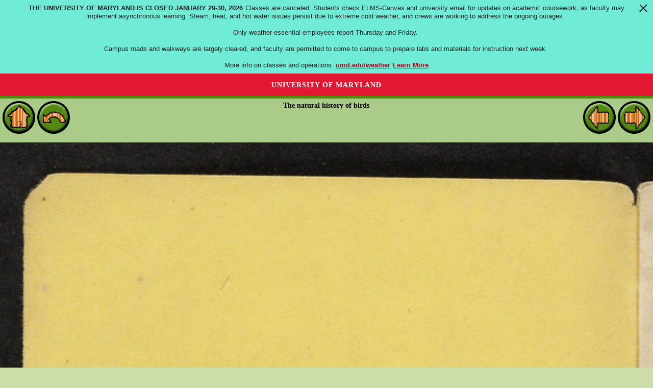

--- FILE ---
content_type: text/html
request_url: http://ru.childrenslibrary.org/library/books/_/___natu_00870405/book/page0002.html
body_size: 1349
content:
<!DOCTYPE html>
<html xmlns='http://www.w3.org/1999/xhtml' lang='en' xml:lang='en''>
<head>
<title>ICDL - International Children's Digital Library</title>
<meta http-equiv="Content-Type" content="text/html; charset=utf-8" /><meta name="description" content="International Children&apos;s Digital Library"><meta name="keywords" content="International Children&apos;s Digital Library, ICDL, children, books, library, online, free"><link rel='stylesheet' href='../../../../../styles/homeimport.css' type='text/css' />
</head>
<body>
<div id='skip-link'><a href='#body' class='sr-only sr-only-focusable'>Skip to main content</a></div>
<div class='green-bg2' id='readerheader'>
<p class='alignleft'>
<a href='../../../../../index.html'><img src='../../../../../images/home_round.gif' onmouseover='this.src="../../../../../images/home_round_over.gif"' onmouseout='this.src="../../../../../images/home_round.gif"' alt='Home'></img></a>
<a href='index.html'><img src='../../../../../images/back_round.gif' onmouseover='this.src="../../../../../images/back_round_over.gif"' onmouseout='this.src="../../../../../images/back_round.gif"' alt='Back'></img></a></p>
<p class='aligncenter''><b>The natural history of birds</b></p>
<p class='alignright'>
<a href='page0001.html'><img src='../../../../../images/reader_arrow_left.gif' onmouseover='this.src="../../../../../images/reader_arrow_left_over.gif"' onmouseout='this.src="../../../../../images/reader_arrow_left.gif"' alt='Back'></img></a>
<script>
  document.addEventListener('keydown', (event) => {
    if (event.key === 'ArrowLeft') {
      console.log('LEFT ARROW!');
      window.location.href = 'page0001.html';
    }  }, false);
</script>
<a href='page0003.html'><img src='../../../../../images/reader_arrow_right.gif' onmouseover='this.src="../../../../../images/reader_arrow_right_over.gif"' onmouseout='this.src="../../../../../images/reader_arrow_right.gif"' alt='Forward'></img></a></p>
<script>
  document.addEventListener('keydown', (event) => {
    if (event.key === 'ArrowRight') {
      console.log('RIGHT ARROW!');
      window.location.href = 'page0003.html';
    }  }, false);
</script>
</div>
<div style='text-align:center'>
<img src='images/___natu_00870405-0002-thumb20.jpg' alt='Scan 0002 of The natural history of birds' width='100%'></img>
</div>
</div></div><div class="clr"></div></div></div><div id='footer' style='color:#fff; background:#e21833'>  <span style='font-family: Verdana,Arial,sans-serif;'>Generously supported by &nbsp;&nbsp;<a href='https://www.cs.umd.edu/'><img src='../../../../../images/dept_logo_reversed.png' alt='UMD CS Home' height='40px' style='vertical-align:middle'/></a> <a href='https://ischool.umd.edu/'><img src='../../../../../images/iSchoolLogo.png' alt='UMD College of Information Studies' height='54px' style='vertical-align:middle'/></a></span>  <p><p><a href='https://www.umd.edu/web-accessibility' title='learn more about UMD&apos's web accessibility policy' style='color:#fff'>Web Accessibility</a>&nbsp;|&nbsp;<a href='https://umd.edu/privacy-notice' title='read the University's Privacy Notice' style='color:#fff'>Privacy Notice</a></p><br></div><script src='http://www.google-analytics.com/urchin.js' type='text/javascript'></script>
<script type='text/javascript'>
_uacct = 'UA-97669-3';
_udn = 'childrenslibrary.org';
urchinTracker();
</script>
<script src='https://umd-header.umd.edu/build/bundle.js?search=0&amp;search_domain=&amp;events=0&amp;news=0&amp;schools=0&amp;admissions=0&amp;support=0&amp;support_url=&amp;wrapper=0&amp;sticky=0'></script>
</body>
</html>
